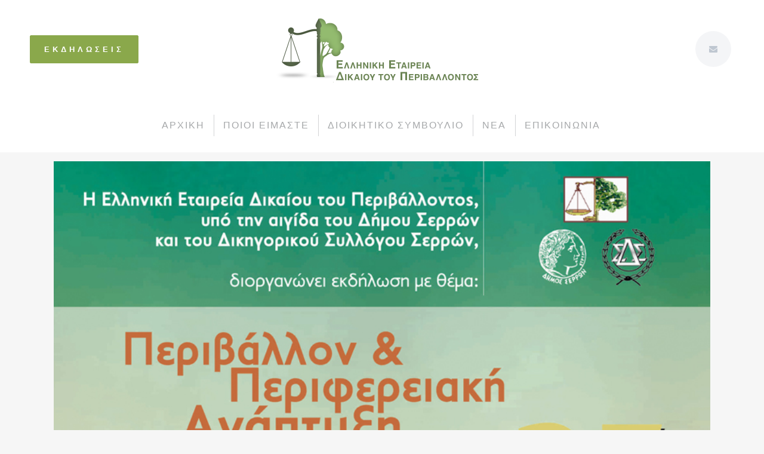

--- FILE ---
content_type: text/html; charset=utf-8
request_url: https://www.google.com/recaptcha/api2/anchor?ar=1&k=6LcXQsoaAAAAAMHUXLrXCVaVJdUdLjU-mpWbBW54&co=aHR0cHM6Ly9lbnZpcm9ubWVudGFsLWxhdy5ncjo0NDM.&hl=en&v=PoyoqOPhxBO7pBk68S4YbpHZ&size=invisible&anchor-ms=20000&execute-ms=30000&cb=7zo17smx0alr
body_size: 48912
content:
<!DOCTYPE HTML><html dir="ltr" lang="en"><head><meta http-equiv="Content-Type" content="text/html; charset=UTF-8">
<meta http-equiv="X-UA-Compatible" content="IE=edge">
<title>reCAPTCHA</title>
<style type="text/css">
/* cyrillic-ext */
@font-face {
  font-family: 'Roboto';
  font-style: normal;
  font-weight: 400;
  font-stretch: 100%;
  src: url(//fonts.gstatic.com/s/roboto/v48/KFO7CnqEu92Fr1ME7kSn66aGLdTylUAMa3GUBHMdazTgWw.woff2) format('woff2');
  unicode-range: U+0460-052F, U+1C80-1C8A, U+20B4, U+2DE0-2DFF, U+A640-A69F, U+FE2E-FE2F;
}
/* cyrillic */
@font-face {
  font-family: 'Roboto';
  font-style: normal;
  font-weight: 400;
  font-stretch: 100%;
  src: url(//fonts.gstatic.com/s/roboto/v48/KFO7CnqEu92Fr1ME7kSn66aGLdTylUAMa3iUBHMdazTgWw.woff2) format('woff2');
  unicode-range: U+0301, U+0400-045F, U+0490-0491, U+04B0-04B1, U+2116;
}
/* greek-ext */
@font-face {
  font-family: 'Roboto';
  font-style: normal;
  font-weight: 400;
  font-stretch: 100%;
  src: url(//fonts.gstatic.com/s/roboto/v48/KFO7CnqEu92Fr1ME7kSn66aGLdTylUAMa3CUBHMdazTgWw.woff2) format('woff2');
  unicode-range: U+1F00-1FFF;
}
/* greek */
@font-face {
  font-family: 'Roboto';
  font-style: normal;
  font-weight: 400;
  font-stretch: 100%;
  src: url(//fonts.gstatic.com/s/roboto/v48/KFO7CnqEu92Fr1ME7kSn66aGLdTylUAMa3-UBHMdazTgWw.woff2) format('woff2');
  unicode-range: U+0370-0377, U+037A-037F, U+0384-038A, U+038C, U+038E-03A1, U+03A3-03FF;
}
/* math */
@font-face {
  font-family: 'Roboto';
  font-style: normal;
  font-weight: 400;
  font-stretch: 100%;
  src: url(//fonts.gstatic.com/s/roboto/v48/KFO7CnqEu92Fr1ME7kSn66aGLdTylUAMawCUBHMdazTgWw.woff2) format('woff2');
  unicode-range: U+0302-0303, U+0305, U+0307-0308, U+0310, U+0312, U+0315, U+031A, U+0326-0327, U+032C, U+032F-0330, U+0332-0333, U+0338, U+033A, U+0346, U+034D, U+0391-03A1, U+03A3-03A9, U+03B1-03C9, U+03D1, U+03D5-03D6, U+03F0-03F1, U+03F4-03F5, U+2016-2017, U+2034-2038, U+203C, U+2040, U+2043, U+2047, U+2050, U+2057, U+205F, U+2070-2071, U+2074-208E, U+2090-209C, U+20D0-20DC, U+20E1, U+20E5-20EF, U+2100-2112, U+2114-2115, U+2117-2121, U+2123-214F, U+2190, U+2192, U+2194-21AE, U+21B0-21E5, U+21F1-21F2, U+21F4-2211, U+2213-2214, U+2216-22FF, U+2308-230B, U+2310, U+2319, U+231C-2321, U+2336-237A, U+237C, U+2395, U+239B-23B7, U+23D0, U+23DC-23E1, U+2474-2475, U+25AF, U+25B3, U+25B7, U+25BD, U+25C1, U+25CA, U+25CC, U+25FB, U+266D-266F, U+27C0-27FF, U+2900-2AFF, U+2B0E-2B11, U+2B30-2B4C, U+2BFE, U+3030, U+FF5B, U+FF5D, U+1D400-1D7FF, U+1EE00-1EEFF;
}
/* symbols */
@font-face {
  font-family: 'Roboto';
  font-style: normal;
  font-weight: 400;
  font-stretch: 100%;
  src: url(//fonts.gstatic.com/s/roboto/v48/KFO7CnqEu92Fr1ME7kSn66aGLdTylUAMaxKUBHMdazTgWw.woff2) format('woff2');
  unicode-range: U+0001-000C, U+000E-001F, U+007F-009F, U+20DD-20E0, U+20E2-20E4, U+2150-218F, U+2190, U+2192, U+2194-2199, U+21AF, U+21E6-21F0, U+21F3, U+2218-2219, U+2299, U+22C4-22C6, U+2300-243F, U+2440-244A, U+2460-24FF, U+25A0-27BF, U+2800-28FF, U+2921-2922, U+2981, U+29BF, U+29EB, U+2B00-2BFF, U+4DC0-4DFF, U+FFF9-FFFB, U+10140-1018E, U+10190-1019C, U+101A0, U+101D0-101FD, U+102E0-102FB, U+10E60-10E7E, U+1D2C0-1D2D3, U+1D2E0-1D37F, U+1F000-1F0FF, U+1F100-1F1AD, U+1F1E6-1F1FF, U+1F30D-1F30F, U+1F315, U+1F31C, U+1F31E, U+1F320-1F32C, U+1F336, U+1F378, U+1F37D, U+1F382, U+1F393-1F39F, U+1F3A7-1F3A8, U+1F3AC-1F3AF, U+1F3C2, U+1F3C4-1F3C6, U+1F3CA-1F3CE, U+1F3D4-1F3E0, U+1F3ED, U+1F3F1-1F3F3, U+1F3F5-1F3F7, U+1F408, U+1F415, U+1F41F, U+1F426, U+1F43F, U+1F441-1F442, U+1F444, U+1F446-1F449, U+1F44C-1F44E, U+1F453, U+1F46A, U+1F47D, U+1F4A3, U+1F4B0, U+1F4B3, U+1F4B9, U+1F4BB, U+1F4BF, U+1F4C8-1F4CB, U+1F4D6, U+1F4DA, U+1F4DF, U+1F4E3-1F4E6, U+1F4EA-1F4ED, U+1F4F7, U+1F4F9-1F4FB, U+1F4FD-1F4FE, U+1F503, U+1F507-1F50B, U+1F50D, U+1F512-1F513, U+1F53E-1F54A, U+1F54F-1F5FA, U+1F610, U+1F650-1F67F, U+1F687, U+1F68D, U+1F691, U+1F694, U+1F698, U+1F6AD, U+1F6B2, U+1F6B9-1F6BA, U+1F6BC, U+1F6C6-1F6CF, U+1F6D3-1F6D7, U+1F6E0-1F6EA, U+1F6F0-1F6F3, U+1F6F7-1F6FC, U+1F700-1F7FF, U+1F800-1F80B, U+1F810-1F847, U+1F850-1F859, U+1F860-1F887, U+1F890-1F8AD, U+1F8B0-1F8BB, U+1F8C0-1F8C1, U+1F900-1F90B, U+1F93B, U+1F946, U+1F984, U+1F996, U+1F9E9, U+1FA00-1FA6F, U+1FA70-1FA7C, U+1FA80-1FA89, U+1FA8F-1FAC6, U+1FACE-1FADC, U+1FADF-1FAE9, U+1FAF0-1FAF8, U+1FB00-1FBFF;
}
/* vietnamese */
@font-face {
  font-family: 'Roboto';
  font-style: normal;
  font-weight: 400;
  font-stretch: 100%;
  src: url(//fonts.gstatic.com/s/roboto/v48/KFO7CnqEu92Fr1ME7kSn66aGLdTylUAMa3OUBHMdazTgWw.woff2) format('woff2');
  unicode-range: U+0102-0103, U+0110-0111, U+0128-0129, U+0168-0169, U+01A0-01A1, U+01AF-01B0, U+0300-0301, U+0303-0304, U+0308-0309, U+0323, U+0329, U+1EA0-1EF9, U+20AB;
}
/* latin-ext */
@font-face {
  font-family: 'Roboto';
  font-style: normal;
  font-weight: 400;
  font-stretch: 100%;
  src: url(//fonts.gstatic.com/s/roboto/v48/KFO7CnqEu92Fr1ME7kSn66aGLdTylUAMa3KUBHMdazTgWw.woff2) format('woff2');
  unicode-range: U+0100-02BA, U+02BD-02C5, U+02C7-02CC, U+02CE-02D7, U+02DD-02FF, U+0304, U+0308, U+0329, U+1D00-1DBF, U+1E00-1E9F, U+1EF2-1EFF, U+2020, U+20A0-20AB, U+20AD-20C0, U+2113, U+2C60-2C7F, U+A720-A7FF;
}
/* latin */
@font-face {
  font-family: 'Roboto';
  font-style: normal;
  font-weight: 400;
  font-stretch: 100%;
  src: url(//fonts.gstatic.com/s/roboto/v48/KFO7CnqEu92Fr1ME7kSn66aGLdTylUAMa3yUBHMdazQ.woff2) format('woff2');
  unicode-range: U+0000-00FF, U+0131, U+0152-0153, U+02BB-02BC, U+02C6, U+02DA, U+02DC, U+0304, U+0308, U+0329, U+2000-206F, U+20AC, U+2122, U+2191, U+2193, U+2212, U+2215, U+FEFF, U+FFFD;
}
/* cyrillic-ext */
@font-face {
  font-family: 'Roboto';
  font-style: normal;
  font-weight: 500;
  font-stretch: 100%;
  src: url(//fonts.gstatic.com/s/roboto/v48/KFO7CnqEu92Fr1ME7kSn66aGLdTylUAMa3GUBHMdazTgWw.woff2) format('woff2');
  unicode-range: U+0460-052F, U+1C80-1C8A, U+20B4, U+2DE0-2DFF, U+A640-A69F, U+FE2E-FE2F;
}
/* cyrillic */
@font-face {
  font-family: 'Roboto';
  font-style: normal;
  font-weight: 500;
  font-stretch: 100%;
  src: url(//fonts.gstatic.com/s/roboto/v48/KFO7CnqEu92Fr1ME7kSn66aGLdTylUAMa3iUBHMdazTgWw.woff2) format('woff2');
  unicode-range: U+0301, U+0400-045F, U+0490-0491, U+04B0-04B1, U+2116;
}
/* greek-ext */
@font-face {
  font-family: 'Roboto';
  font-style: normal;
  font-weight: 500;
  font-stretch: 100%;
  src: url(//fonts.gstatic.com/s/roboto/v48/KFO7CnqEu92Fr1ME7kSn66aGLdTylUAMa3CUBHMdazTgWw.woff2) format('woff2');
  unicode-range: U+1F00-1FFF;
}
/* greek */
@font-face {
  font-family: 'Roboto';
  font-style: normal;
  font-weight: 500;
  font-stretch: 100%;
  src: url(//fonts.gstatic.com/s/roboto/v48/KFO7CnqEu92Fr1ME7kSn66aGLdTylUAMa3-UBHMdazTgWw.woff2) format('woff2');
  unicode-range: U+0370-0377, U+037A-037F, U+0384-038A, U+038C, U+038E-03A1, U+03A3-03FF;
}
/* math */
@font-face {
  font-family: 'Roboto';
  font-style: normal;
  font-weight: 500;
  font-stretch: 100%;
  src: url(//fonts.gstatic.com/s/roboto/v48/KFO7CnqEu92Fr1ME7kSn66aGLdTylUAMawCUBHMdazTgWw.woff2) format('woff2');
  unicode-range: U+0302-0303, U+0305, U+0307-0308, U+0310, U+0312, U+0315, U+031A, U+0326-0327, U+032C, U+032F-0330, U+0332-0333, U+0338, U+033A, U+0346, U+034D, U+0391-03A1, U+03A3-03A9, U+03B1-03C9, U+03D1, U+03D5-03D6, U+03F0-03F1, U+03F4-03F5, U+2016-2017, U+2034-2038, U+203C, U+2040, U+2043, U+2047, U+2050, U+2057, U+205F, U+2070-2071, U+2074-208E, U+2090-209C, U+20D0-20DC, U+20E1, U+20E5-20EF, U+2100-2112, U+2114-2115, U+2117-2121, U+2123-214F, U+2190, U+2192, U+2194-21AE, U+21B0-21E5, U+21F1-21F2, U+21F4-2211, U+2213-2214, U+2216-22FF, U+2308-230B, U+2310, U+2319, U+231C-2321, U+2336-237A, U+237C, U+2395, U+239B-23B7, U+23D0, U+23DC-23E1, U+2474-2475, U+25AF, U+25B3, U+25B7, U+25BD, U+25C1, U+25CA, U+25CC, U+25FB, U+266D-266F, U+27C0-27FF, U+2900-2AFF, U+2B0E-2B11, U+2B30-2B4C, U+2BFE, U+3030, U+FF5B, U+FF5D, U+1D400-1D7FF, U+1EE00-1EEFF;
}
/* symbols */
@font-face {
  font-family: 'Roboto';
  font-style: normal;
  font-weight: 500;
  font-stretch: 100%;
  src: url(//fonts.gstatic.com/s/roboto/v48/KFO7CnqEu92Fr1ME7kSn66aGLdTylUAMaxKUBHMdazTgWw.woff2) format('woff2');
  unicode-range: U+0001-000C, U+000E-001F, U+007F-009F, U+20DD-20E0, U+20E2-20E4, U+2150-218F, U+2190, U+2192, U+2194-2199, U+21AF, U+21E6-21F0, U+21F3, U+2218-2219, U+2299, U+22C4-22C6, U+2300-243F, U+2440-244A, U+2460-24FF, U+25A0-27BF, U+2800-28FF, U+2921-2922, U+2981, U+29BF, U+29EB, U+2B00-2BFF, U+4DC0-4DFF, U+FFF9-FFFB, U+10140-1018E, U+10190-1019C, U+101A0, U+101D0-101FD, U+102E0-102FB, U+10E60-10E7E, U+1D2C0-1D2D3, U+1D2E0-1D37F, U+1F000-1F0FF, U+1F100-1F1AD, U+1F1E6-1F1FF, U+1F30D-1F30F, U+1F315, U+1F31C, U+1F31E, U+1F320-1F32C, U+1F336, U+1F378, U+1F37D, U+1F382, U+1F393-1F39F, U+1F3A7-1F3A8, U+1F3AC-1F3AF, U+1F3C2, U+1F3C4-1F3C6, U+1F3CA-1F3CE, U+1F3D4-1F3E0, U+1F3ED, U+1F3F1-1F3F3, U+1F3F5-1F3F7, U+1F408, U+1F415, U+1F41F, U+1F426, U+1F43F, U+1F441-1F442, U+1F444, U+1F446-1F449, U+1F44C-1F44E, U+1F453, U+1F46A, U+1F47D, U+1F4A3, U+1F4B0, U+1F4B3, U+1F4B9, U+1F4BB, U+1F4BF, U+1F4C8-1F4CB, U+1F4D6, U+1F4DA, U+1F4DF, U+1F4E3-1F4E6, U+1F4EA-1F4ED, U+1F4F7, U+1F4F9-1F4FB, U+1F4FD-1F4FE, U+1F503, U+1F507-1F50B, U+1F50D, U+1F512-1F513, U+1F53E-1F54A, U+1F54F-1F5FA, U+1F610, U+1F650-1F67F, U+1F687, U+1F68D, U+1F691, U+1F694, U+1F698, U+1F6AD, U+1F6B2, U+1F6B9-1F6BA, U+1F6BC, U+1F6C6-1F6CF, U+1F6D3-1F6D7, U+1F6E0-1F6EA, U+1F6F0-1F6F3, U+1F6F7-1F6FC, U+1F700-1F7FF, U+1F800-1F80B, U+1F810-1F847, U+1F850-1F859, U+1F860-1F887, U+1F890-1F8AD, U+1F8B0-1F8BB, U+1F8C0-1F8C1, U+1F900-1F90B, U+1F93B, U+1F946, U+1F984, U+1F996, U+1F9E9, U+1FA00-1FA6F, U+1FA70-1FA7C, U+1FA80-1FA89, U+1FA8F-1FAC6, U+1FACE-1FADC, U+1FADF-1FAE9, U+1FAF0-1FAF8, U+1FB00-1FBFF;
}
/* vietnamese */
@font-face {
  font-family: 'Roboto';
  font-style: normal;
  font-weight: 500;
  font-stretch: 100%;
  src: url(//fonts.gstatic.com/s/roboto/v48/KFO7CnqEu92Fr1ME7kSn66aGLdTylUAMa3OUBHMdazTgWw.woff2) format('woff2');
  unicode-range: U+0102-0103, U+0110-0111, U+0128-0129, U+0168-0169, U+01A0-01A1, U+01AF-01B0, U+0300-0301, U+0303-0304, U+0308-0309, U+0323, U+0329, U+1EA0-1EF9, U+20AB;
}
/* latin-ext */
@font-face {
  font-family: 'Roboto';
  font-style: normal;
  font-weight: 500;
  font-stretch: 100%;
  src: url(//fonts.gstatic.com/s/roboto/v48/KFO7CnqEu92Fr1ME7kSn66aGLdTylUAMa3KUBHMdazTgWw.woff2) format('woff2');
  unicode-range: U+0100-02BA, U+02BD-02C5, U+02C7-02CC, U+02CE-02D7, U+02DD-02FF, U+0304, U+0308, U+0329, U+1D00-1DBF, U+1E00-1E9F, U+1EF2-1EFF, U+2020, U+20A0-20AB, U+20AD-20C0, U+2113, U+2C60-2C7F, U+A720-A7FF;
}
/* latin */
@font-face {
  font-family: 'Roboto';
  font-style: normal;
  font-weight: 500;
  font-stretch: 100%;
  src: url(//fonts.gstatic.com/s/roboto/v48/KFO7CnqEu92Fr1ME7kSn66aGLdTylUAMa3yUBHMdazQ.woff2) format('woff2');
  unicode-range: U+0000-00FF, U+0131, U+0152-0153, U+02BB-02BC, U+02C6, U+02DA, U+02DC, U+0304, U+0308, U+0329, U+2000-206F, U+20AC, U+2122, U+2191, U+2193, U+2212, U+2215, U+FEFF, U+FFFD;
}
/* cyrillic-ext */
@font-face {
  font-family: 'Roboto';
  font-style: normal;
  font-weight: 900;
  font-stretch: 100%;
  src: url(//fonts.gstatic.com/s/roboto/v48/KFO7CnqEu92Fr1ME7kSn66aGLdTylUAMa3GUBHMdazTgWw.woff2) format('woff2');
  unicode-range: U+0460-052F, U+1C80-1C8A, U+20B4, U+2DE0-2DFF, U+A640-A69F, U+FE2E-FE2F;
}
/* cyrillic */
@font-face {
  font-family: 'Roboto';
  font-style: normal;
  font-weight: 900;
  font-stretch: 100%;
  src: url(//fonts.gstatic.com/s/roboto/v48/KFO7CnqEu92Fr1ME7kSn66aGLdTylUAMa3iUBHMdazTgWw.woff2) format('woff2');
  unicode-range: U+0301, U+0400-045F, U+0490-0491, U+04B0-04B1, U+2116;
}
/* greek-ext */
@font-face {
  font-family: 'Roboto';
  font-style: normal;
  font-weight: 900;
  font-stretch: 100%;
  src: url(//fonts.gstatic.com/s/roboto/v48/KFO7CnqEu92Fr1ME7kSn66aGLdTylUAMa3CUBHMdazTgWw.woff2) format('woff2');
  unicode-range: U+1F00-1FFF;
}
/* greek */
@font-face {
  font-family: 'Roboto';
  font-style: normal;
  font-weight: 900;
  font-stretch: 100%;
  src: url(//fonts.gstatic.com/s/roboto/v48/KFO7CnqEu92Fr1ME7kSn66aGLdTylUAMa3-UBHMdazTgWw.woff2) format('woff2');
  unicode-range: U+0370-0377, U+037A-037F, U+0384-038A, U+038C, U+038E-03A1, U+03A3-03FF;
}
/* math */
@font-face {
  font-family: 'Roboto';
  font-style: normal;
  font-weight: 900;
  font-stretch: 100%;
  src: url(//fonts.gstatic.com/s/roboto/v48/KFO7CnqEu92Fr1ME7kSn66aGLdTylUAMawCUBHMdazTgWw.woff2) format('woff2');
  unicode-range: U+0302-0303, U+0305, U+0307-0308, U+0310, U+0312, U+0315, U+031A, U+0326-0327, U+032C, U+032F-0330, U+0332-0333, U+0338, U+033A, U+0346, U+034D, U+0391-03A1, U+03A3-03A9, U+03B1-03C9, U+03D1, U+03D5-03D6, U+03F0-03F1, U+03F4-03F5, U+2016-2017, U+2034-2038, U+203C, U+2040, U+2043, U+2047, U+2050, U+2057, U+205F, U+2070-2071, U+2074-208E, U+2090-209C, U+20D0-20DC, U+20E1, U+20E5-20EF, U+2100-2112, U+2114-2115, U+2117-2121, U+2123-214F, U+2190, U+2192, U+2194-21AE, U+21B0-21E5, U+21F1-21F2, U+21F4-2211, U+2213-2214, U+2216-22FF, U+2308-230B, U+2310, U+2319, U+231C-2321, U+2336-237A, U+237C, U+2395, U+239B-23B7, U+23D0, U+23DC-23E1, U+2474-2475, U+25AF, U+25B3, U+25B7, U+25BD, U+25C1, U+25CA, U+25CC, U+25FB, U+266D-266F, U+27C0-27FF, U+2900-2AFF, U+2B0E-2B11, U+2B30-2B4C, U+2BFE, U+3030, U+FF5B, U+FF5D, U+1D400-1D7FF, U+1EE00-1EEFF;
}
/* symbols */
@font-face {
  font-family: 'Roboto';
  font-style: normal;
  font-weight: 900;
  font-stretch: 100%;
  src: url(//fonts.gstatic.com/s/roboto/v48/KFO7CnqEu92Fr1ME7kSn66aGLdTylUAMaxKUBHMdazTgWw.woff2) format('woff2');
  unicode-range: U+0001-000C, U+000E-001F, U+007F-009F, U+20DD-20E0, U+20E2-20E4, U+2150-218F, U+2190, U+2192, U+2194-2199, U+21AF, U+21E6-21F0, U+21F3, U+2218-2219, U+2299, U+22C4-22C6, U+2300-243F, U+2440-244A, U+2460-24FF, U+25A0-27BF, U+2800-28FF, U+2921-2922, U+2981, U+29BF, U+29EB, U+2B00-2BFF, U+4DC0-4DFF, U+FFF9-FFFB, U+10140-1018E, U+10190-1019C, U+101A0, U+101D0-101FD, U+102E0-102FB, U+10E60-10E7E, U+1D2C0-1D2D3, U+1D2E0-1D37F, U+1F000-1F0FF, U+1F100-1F1AD, U+1F1E6-1F1FF, U+1F30D-1F30F, U+1F315, U+1F31C, U+1F31E, U+1F320-1F32C, U+1F336, U+1F378, U+1F37D, U+1F382, U+1F393-1F39F, U+1F3A7-1F3A8, U+1F3AC-1F3AF, U+1F3C2, U+1F3C4-1F3C6, U+1F3CA-1F3CE, U+1F3D4-1F3E0, U+1F3ED, U+1F3F1-1F3F3, U+1F3F5-1F3F7, U+1F408, U+1F415, U+1F41F, U+1F426, U+1F43F, U+1F441-1F442, U+1F444, U+1F446-1F449, U+1F44C-1F44E, U+1F453, U+1F46A, U+1F47D, U+1F4A3, U+1F4B0, U+1F4B3, U+1F4B9, U+1F4BB, U+1F4BF, U+1F4C8-1F4CB, U+1F4D6, U+1F4DA, U+1F4DF, U+1F4E3-1F4E6, U+1F4EA-1F4ED, U+1F4F7, U+1F4F9-1F4FB, U+1F4FD-1F4FE, U+1F503, U+1F507-1F50B, U+1F50D, U+1F512-1F513, U+1F53E-1F54A, U+1F54F-1F5FA, U+1F610, U+1F650-1F67F, U+1F687, U+1F68D, U+1F691, U+1F694, U+1F698, U+1F6AD, U+1F6B2, U+1F6B9-1F6BA, U+1F6BC, U+1F6C6-1F6CF, U+1F6D3-1F6D7, U+1F6E0-1F6EA, U+1F6F0-1F6F3, U+1F6F7-1F6FC, U+1F700-1F7FF, U+1F800-1F80B, U+1F810-1F847, U+1F850-1F859, U+1F860-1F887, U+1F890-1F8AD, U+1F8B0-1F8BB, U+1F8C0-1F8C1, U+1F900-1F90B, U+1F93B, U+1F946, U+1F984, U+1F996, U+1F9E9, U+1FA00-1FA6F, U+1FA70-1FA7C, U+1FA80-1FA89, U+1FA8F-1FAC6, U+1FACE-1FADC, U+1FADF-1FAE9, U+1FAF0-1FAF8, U+1FB00-1FBFF;
}
/* vietnamese */
@font-face {
  font-family: 'Roboto';
  font-style: normal;
  font-weight: 900;
  font-stretch: 100%;
  src: url(//fonts.gstatic.com/s/roboto/v48/KFO7CnqEu92Fr1ME7kSn66aGLdTylUAMa3OUBHMdazTgWw.woff2) format('woff2');
  unicode-range: U+0102-0103, U+0110-0111, U+0128-0129, U+0168-0169, U+01A0-01A1, U+01AF-01B0, U+0300-0301, U+0303-0304, U+0308-0309, U+0323, U+0329, U+1EA0-1EF9, U+20AB;
}
/* latin-ext */
@font-face {
  font-family: 'Roboto';
  font-style: normal;
  font-weight: 900;
  font-stretch: 100%;
  src: url(//fonts.gstatic.com/s/roboto/v48/KFO7CnqEu92Fr1ME7kSn66aGLdTylUAMa3KUBHMdazTgWw.woff2) format('woff2');
  unicode-range: U+0100-02BA, U+02BD-02C5, U+02C7-02CC, U+02CE-02D7, U+02DD-02FF, U+0304, U+0308, U+0329, U+1D00-1DBF, U+1E00-1E9F, U+1EF2-1EFF, U+2020, U+20A0-20AB, U+20AD-20C0, U+2113, U+2C60-2C7F, U+A720-A7FF;
}
/* latin */
@font-face {
  font-family: 'Roboto';
  font-style: normal;
  font-weight: 900;
  font-stretch: 100%;
  src: url(//fonts.gstatic.com/s/roboto/v48/KFO7CnqEu92Fr1ME7kSn66aGLdTylUAMa3yUBHMdazQ.woff2) format('woff2');
  unicode-range: U+0000-00FF, U+0131, U+0152-0153, U+02BB-02BC, U+02C6, U+02DA, U+02DC, U+0304, U+0308, U+0329, U+2000-206F, U+20AC, U+2122, U+2191, U+2193, U+2212, U+2215, U+FEFF, U+FFFD;
}

</style>
<link rel="stylesheet" type="text/css" href="https://www.gstatic.com/recaptcha/releases/PoyoqOPhxBO7pBk68S4YbpHZ/styles__ltr.css">
<script nonce="sTQqm5ny8oHC2CMKqqPbqw" type="text/javascript">window['__recaptcha_api'] = 'https://www.google.com/recaptcha/api2/';</script>
<script type="text/javascript" src="https://www.gstatic.com/recaptcha/releases/PoyoqOPhxBO7pBk68S4YbpHZ/recaptcha__en.js" nonce="sTQqm5ny8oHC2CMKqqPbqw">
      
    </script></head>
<body><div id="rc-anchor-alert" class="rc-anchor-alert"></div>
<input type="hidden" id="recaptcha-token" value="[base64]">
<script type="text/javascript" nonce="sTQqm5ny8oHC2CMKqqPbqw">
      recaptcha.anchor.Main.init("[\x22ainput\x22,[\x22bgdata\x22,\x22\x22,\[base64]/[base64]/[base64]/[base64]/[base64]/UltsKytdPUU6KEU8MjA0OD9SW2wrK109RT4+NnwxOTI6KChFJjY0NTEyKT09NTUyOTYmJk0rMTxjLmxlbmd0aCYmKGMuY2hhckNvZGVBdChNKzEpJjY0NTEyKT09NTYzMjA/[base64]/[base64]/[base64]/[base64]/[base64]/[base64]/[base64]\x22,\[base64]\\u003d\\u003d\x22,\[base64]/woXDt8ODcBRZwoLCpnMFVMO9ISlEw49XwqHCj07CgXjDsUzChcOdwosEw4RBwqHCgMOCfcOIdAfCl8K4wqYMw7hWw7dfw7VRw4QKwo5aw5QYL0JXw6wMG2UYdy/[base64]/aBPCqsKfw6s6woTCj8KOwowXwqtjw4p5DMKvw4M2S8Kjw4AzLXHDvSdkMDjCllvCkAoZw4vCiR7Du8K+w4rCkjE6U8KkXkcJfsOHW8O6wofDqsO3w5Igw6zCjsO1WG/DplNLwrnDmW53Q8K4woNWwpjCpz/[base64]/DhMOMKStDw7bCgm9Swr4GVsK2C8O+Whh2wqtdcsK/HHQTwpU0wp3DjcKTIMO4cyLChRTCmWrDh3TDkcOow7vDv8OVwptIB8OXEBJDaG8JAgnCoUHCmSHCpHLDi3AiOsKmEMKkwqrCmxPDq2zDl8KTZg7DlsKlBMO/[base64]/DkcO6DycsIMOwcm8ywqVFw6xbB8Omw6PCmDcFwqgWcEHDtgTCjcOrw6I9D8O3V8OvwqYzXSTDoMKkwpDDk8K0w47Cn8KyYWLCucKOLcKdw78sTm9dCyHCpMKsw4fDi8KowrfDiRtfJFNyVgLCscK7Y8OQeMKewq/Di8OSwqNlZ8OcW8KDwpvDiMOpwrjCphIlCcK+RT4yBsKdw40Ea8OAXsKrw47CsMKeFhtdDl7DmcOZTcKuIBgYfUDDtsOIHFpRG0s2wqU1w5QMGsKUwrJww5PDmRF4RknCnMKew7YMwpE/Iiw0w6zDp8OKCMOtdWfCjsOtw6DCscKaw7vDqsKZwo/[base64]/w5jDlsOPw6clLAvCpBtMwocCYMOewqfDpC1lCUDDmsKjF8OuOzkOw4HCsEnCuEhZw7xZw7/CnMOBRjd2BWlSbcO7aMKCdMK5w6HCoMOCwog1wpYEX2jCmMOHdTQiw6HDscKQR3cJZ8KCU2nCu0hVw6gAC8KCw60dwoA0M1hwUEQww4oZJcKYw7fDswEafTbCrcKZT13DpMK0w5ZRZjlvA3XDoG/Cr8KRw7LDicKOLsOyw4EPw5XCsMKULcOVY8OtHEVYw7RMH8O6wrBqw53DklTCtMKDKsKVwr/CvXnDu3nCkMKKbGJ7wp07dgzCmHvDtTjCj8KcICRJwp3DinDCn8Oyw5HDoMK9LA0ec8OqwrTCjw7DvsKjF0tgw7g6wrvDk3XDoCZKLsOfw4vCg8ONHGnDvcKyTBPDq8OlcArCjcOvfHrCs08fNMKeZMOLwrPCncKqwqLCmG/DgMK/[base64]/CvShMwqMHERfCjMOjeMOKK8KuQsKjw5LCh3F5w4/CisKUw6lhwqLCqXvDqMKaKsOawrdswo7CuQHCt2QIYz7CnMKlw5hvCmPCoWDCj8KNIkXDqQIxYmzDrDjDi8Ovw5M4TGwbDsOxw6fCtmxZw7HClcO9w6kCwq56w5Iowps/MMOYwrPCv8Oxw5YBKSRsAMKSV2zCs8KyUcKAw6EJwpNRw7sLGlx7wqfDssKXw53Dqgk1w4Ygw4Rew69zw47CuhvCnlfDtcKYRlbCm8KVVlvCi8KECW7DgcOCZlNOW0s5wpPDnUNBwoENw4E1w71cw4EXdyHCrTk6G8OBw4/ClsOjWMKyeg7DtHkZw5l7w4nCiMOyTBhFw4rDk8OvJ0bDscOUw4rCknDClsKuwqFXasKPw7VGIADDrMKaw4TCiC/[base64]/[base64]/[base64]/[base64]/[base64]/DhsKBYsKEw7rCl8Ozw69iRETClxnCjcO1w7zDmRccTDtkwqdIIsKrw4BcVMO9wodKwp9bV8KZHwRHwpnDksKhLcOhw4xGYVjCpzrCjRTDpypeQ1XCiS3DocOOfgU1w59jwoXCjnhySWZfRsKbLTnCtcOQWMOrwq1HRsOUw5QBw77DuMOFw6QPw7wUw4sVWcK5w68UCn/DjgV6wqg9wrXCosOmPgsZecOnNXzDq1zCnQFkIRM7wp9kwpjCogbDuTPDqV5bwrHCmlvDoG1Gwq0rwpPDiifDjcKKw6U3FUAUCMKZw43ChsKQw67DhMO2wrPCvVkJX8OIw4Ajw6HDgcKoIWBcwr/DtWV+R8Oyw5nDpMOdOMOOw7MDM8OJUcO1QEQAw4EkJMKvw7/DsVLDucOFXn5QZjBKwqzDgBR9w7HDt0FgAMK8wq19FcODw4TCmArCiMO1woTCqXdBJXXDjMKsPQLDk2wIehzDqMO1w5DDmMOjwrTDuzjCvsKCdULCvMKCw4kcw6PDqT1aw5kxQsO4fsKcw6/[base64]/ChcKwOy5xQELCv8Klwq3DjsK6EsKUEcOswrfDtF7DnsKHX1PDucKBWMOWwpXDn8ORRDPClDHDpiPDmsObd8OYQ8O9dMOCwoEJL8OJwqbDnsOTSwjCjHIYwqjCiXMqwqJFw4/DjcK2w6s3DcOuwpnCi3LDvT3DksKcIhhNccOwwoHDvcK2DDYUwpPCrMOOwp0iGsKjw6HDoQ0Pw5DDlQccwo/[base64]/Dg8KcZTjCsDDCrsKcVcOYw5bDlgcbwo/DnMO1w7XCgMOrwqTCunFgOcOAEwt+wq/CuMOkwr7DvcODw5nDvcONwrN1w6F/SsK2w4rCrR0KBWEmw5BhR8KZwoXCv8K4w4lxwqHCn8KKaMKKwqbCh8OGVFrDnMObwpYkw51rw4NSXS0mwoM1YGokO8OibTfDkQd8H1MVw4/DksOAasOtf8OXw75Yw5Nnw6nCscK5wrPCrMKtNg3DtEzCrQFUdTjCosO6wqkbEDRIw73Ci0BVwovCgsOyHsOQwpRIwoZ6wpkNw4gTwrTCgVDCnkDCkgnDvBXDrAwzZcKeOsKnLxjDpWfDuFs6H8KXw7bDgcKow78GSsOCKcOBw7/CmMKMLw/DnsKYwr0pwrF9w5vClMOJVkzClcKMDcOpw4DCvMKqwqIswpImBifDuMK5fkrCpC3CtQwbQ1s2X8Ovw7DCpmFzKlnDj8K8DsOYFMOLCTQaTlwVLDnCj0zDo8K2w5fCn8K/wpZ6w5DDghvCvBnCkh7CssO8w5jCk8O8wpoRwpcieChSb2RSw5vDiVnDpi/CjnvCk8KNPX18d3xSwqgJwoZ/VMK+w7h/RXrCj8KPw5bCrMKSX8OIaMKcw5/CsMK0woTDvTrCksOfw7LDtcKxBEg8wrvCgMOIworDkQRnw73DncK0w5LCpD0Vw682esKyFRLCscKkw5MEZ8OnL3rDnn8+Dl1tIsKow7paMyHDokTCswZmGWlEWGnDjsOUw57Doi3CkAJxNy9aw78SPHluwqXCo8KPwrZkw4t/w7DDnMKDwqs7wppGwqHDlTbChT/CnMKlwrLDpDjDjmvDncOfw4MMwoBFwrpSNsOVwojDvS4TBcKJw60dI8OxGsK2M8KJSydJHcKRVsOrZ1sFYldBw5Nzwp/DjXIaNsO7WFsZwp8tIB7Ch0TDm8OSw7l2wqbCqcKvwoXDnW/DpUc9wpMqZcOTw6Jkw5HDocOsFcKmw5DCuzckw7ATNcKPwrINZX9Nw6vDpcKYJ8Omw5sYYyXCosOlLMKXwofCv8O5w5t0CMOUwoPCn8O/V8O+TyrDnMOdwpHDuATDqxzCnsKawoPCgcKuasOawo/DmsOian/Dq1fDnTPCmsO/[base64]/T13CpAHDnMKPwrMjwpvChsOIZMOSw5Iyw7LDmlrDjV/CkCltcn9lAMO2GmJmwrLColxuEcOvw6xyShzDsn4Tw60Tw7JJECTDsRwjw5/Dj8K6wqF3FcOTw6wLbh3DvipCfVVSwr/DscKdSmERw53DtsKpw4fCusOYCsKVw4nDtMOmw7J/w6TCvMOKw6cnw53ChcOjw4fCgwcDw7bDrzXDlMKrb17ClgXCmBrChhVWVcOpHVPDrTJhw505w5l8w5bDmEZJw58CwpHDmsOQw7RjwqjCtsK8PiQtF8OzL8KYAMKswqLDglLDvTfDgiobwqvDsUfCh3M7dMKnw4bDucKdw5jCkcOyw5XCi8KfN8KxwrfDhQ/CsRrDjMKLacKTF8OTPRJawqXDgnXDjsKJJcOdMMOCJHAJH8OyfsOUI1fDtgpGYsOow7XDqMO0wqXCuG8iw6sqw6gCw6tdwr7Cg2LDkCwqw5rDhQTCmMONXAgHw71Rw7ZFwqknNcKVwploMcK0wrPCgMKBVsKCTzUZw4TCosKHBQxwX3nCmMK1wo/[base64]/[base64]/[base64]/w7/CvcKrR8K2w5DDo8O3wqtQRg9HGMO1Z8KDwrlZe8ODZcOJVcOuwovDswHCni3DqcOPwr/DnMKiw7ojX8O1wonCjGQBAi7CpCYhwqYswoogwoDCsVHCv8OAw67Dv1NewqvCpsOqA3/ClcOKw5l/wrTCrRVxw5txwpoGw7Vow7PDscOFScKswowawoF/NcKcBsOCdCvDmnDDnMOKL8KtNMKTw4xKwqh/SMOHwr14w4lLw4oOX8KHw5vCm8KhaVULwqIjwpzDhsKDJcKKw7fDicKuwoJFwqPDgcOiw6LDt8OQGSsCwo1fw4ECGj54w75OAsOoJcOzwqhXwrtnwrHCm8Kgwq8sKsK/wqPCnsKfJkjDncKxSAliw7VtA0fCvMOeC8O5wqzDmcKDw4LCuXsNw4nChsO7wqAew6jCuAvCisOFwpDCiMK8wpQTFxXCtGhuVsOrRMKWWMK0OcKwbsOSw5xcLA3DpMKKXMOYWCFtFcKBw4Yaw63CvcKowpUVw7/DiMOPw7nDvnZ0ahhEVTNWGiPDmsOXw7rCoMOydypVMgLCpsK0D0Zww7p8amNAw7oJdRNSLcKLw4/CkBU/[base64]/w7o5w4nDrcK+w53DsB9rwpR5MsKPw6I+B8KtwqXDu8KzZ8K/[base64]/CoCxZDFzClcOLLcOmw4BkwrJBZcOLwqbCs8KaUQ3Cqwsiw6zDrhHDuwYlwrp0wqXCnncwficVw5/Dn2BAwpzDnMO6w60Pwr85w43Ck8KqMyU+CyrDtHlSHMO7esOyS3bDi8OgXnZ1w5PDuMOzw7nCm2XDvcKpU3gwwqpIwrvCiBrDq8K4w7/CisKhwrTDjsOxwrMoScOJBXRLwoEddlBzw5Ucwp7Dt8ObwqlLIsKzVsOzA8KaNWvDklbDjTsBw4rCusOHfAsydn/Dnw4cKkbDlMKoTHPDvA3DgG/[base64]/Dj3cLaMKeWAbCtWJMTcK6NMO+BMK7wqXDpMOACVA7wrnClsOgw7peAlVfAV/CmxJPw4bCrsK5R0TCtHNhPTTDtw/DhsKLIF8+M3vCjx0ow7MYwqXCn8OOwozCvVDDp8KFEsObw6fCjRYPw6zCrG7Dr2BlcGnDjlVnwpcZNsOPw48Ww45ywoorw7cow5BvTcO+w4QZwo7DmjQGEjTCu8OcXcOkDcOAw5YHF8OeTQrCnXAYwrnDjTXDnmBNwp8/[base64]/DnDXDkFPDkXzDrTXDlsOow7ZRwrgHwqPCr8K8w43Dmlxfw4wYIsKWwoHDqMKswq/[base64]/Dkw3CkkXDj8KuYsKxw4xzcBIgwrg+dV0lSMOWSEMHw4/DjgxPw6peE8KJKA4wJMOlw4DDocOlwrrDu8OKRsO2wpI7ZMKfw7fDksO2wpLDlWEySjnDg0QiwobCgGDDrDt3wpgyNsOEwrHDiMOzw7/Ci8OWV0rDjjkfw7vDsMOiCcOSw7Qdw4fDvEPDjRHDpl3ClXofU8Oca1/[base64]/[base64]/Xgx2w5pKSxcRHWXDuMOKJmHCpXDChU/DlcO4Bk7Cq8KNPizCki/CgnxrH8OOwqjCkGnDl14ZMQTDrSPDm8OfwrklKkgSSsOlQ8KUwpHClMOiCyvCmTHDt8OsbsOewrLClsK7fWzDm1DDnRo2woDCicOxXsOWXTpqV3zCp8OwHMO7dsKfFUnDssKRLMOoGDrCqC/CtMOpHsKhwrkrwrzCmcOVwrvDrDNJYnvDqDAHwo7Ct8KiM8OkwqHDhS3ClsKPwpzDtsKhH2TCgcKWIkElw5w7AmDCk8OUw6LDt8O/NEFjw4B7w5fDjXN7w68WVGvCpSNXw4HDtXfDvgzDrsOsbh/[base64]/DscOBAMKcHSV1S1fDuMO1cD4GCMKyw71tB8O6w5nDv0wXS8O1EcO/w7DDuDLDgsOVwolnA8KawoPCpFNSw5XChsOVwoowJwdRc8KaWRXCjXIDwqglw6LCgnDChA3DjsKNw6c2woPDk0TCiMKdw5/CuzzDq8Kpd8O4w6FXQFbCt8KMEA44wqY6w5TDhsK1wrzDs8OmbcOhwq9Pe2HCmcOuDcO5esOkKMKowqrClQ7Dl8Kow7XCoQpBGE9Zw6ZeTCHCtMKHNyd1N3dpw7p5w4/[base64]/[base64]/DmMKUXEnCqXPDvRvClcKEwr3DtQM3UMOMbMOSKsKzwrV5wqrCrSvDpcOmw7UkJMKhecKjSMKTRsK0wr5dw7sqwrh1UcK/wqjDi8KcwotPwqTDocOgw7xfwpVBwoAmw4/DtUJIw5sXw7/Dr8KRwqjCuTDCsRjCqyXDtSTDn8O8wqzDrcKSwrxgIHAfBkBMZmjCiSjCp8Oyw4vDn8KdQ8Kxw50xKx/[base64]/[base64]/Do8OPJENJQWpVHkBtZXDDqUUpJMOmeMOMwo/DssKcXD5sYcOtARERUcKXw4PDgnZSwpN5fhrCoGd8a3PDq8O3w4bDvsKPRw/Culh3ETvCjl7Dr8KeMn3CpVEHwo7DmMK8w4/[base64]/w4ZdwrLDhU90wq09wqo9EGrDiBxVO1lOw7jDp8ObGMKHNlHDksO/wph6woDDuMOmK8Ojwphgw78bE2wUwpR/[base64]/[base64]/DiwldNMKqFcK0f8OFE8O9w6PDgWkOwpzCi3kjwqEew7EIw7XCh8K8wpjDp3rCqW7DssOiagHDggnDg8OVC0Jpw6Z/w5zDuMKNw6lZB2fCtsOHGBNEN0MbDcOhwrtwwoZUNRZww6pawp3CjMO4w4bCjMOywqx/L8Knw49fw6PDhMOaw6N3ZcKlRWjDsMOpwpBJBsK0w4bCp8OYXcK3w6F8w7Z8w7pFwprDhsKdw4IGw4jChlnDnEg5w4jDiVvCqzg5TWTClibDjsOYw7DCi27CnMKBw6TCiXzDgMOFVcOCwozCksOAQDVxwozCvMOhRkHDjl9Ww7PCvSoHwrIlB1zDmDt6w50+Fz/DujvDukfCsURxHnwPBMOFw5ZZAMKyEzfDhMOqwqrDrcKxbsONf8KvwpXDqAjDoMKbQUQAw6PDsRvCnMK7F8OTBsOmw67Dr8KhP8OKw7zCucOvbcKUw7/Cj8K0w5fCpMOLBnEDw4TCnlnDsMK+wpMHcMKswpELTsOgPcKAGALDsMK3O8OTccO1wrJOQ8KRwp/ChWp8w44hDSsMO8O+Sz7Cn1wMEcOcQsO6w4vDrCrCnmDDtGkGw4bCqUpvwqzCvAUpIV3DmcKNw4V7wpFDARXCt2p/w4jCuFI/NkLChMOkw5rDuWx/RcKgwoMAw5XCsMKzwrTDkMORFMKpwr47BMO6XMKHcsOjDHgswrXCm8KGGMKHVSFYJMO2EhfDs8OBw5x8UynDnQrCoRDCpMK8w4/[base64]/WDYQwpXDuScjbEYZdkYPVhPDqRxVw5Epw60ZLsKfw7RHc8OaWsKVwop4wowQfgp9w6HDs0hTw7NcK8O4w7Eiwq3DnFbCmhMKZMOsw41VwrdPXsKywqrDlS7DvRXDrsKOw7/Dn1NjZhZowofDp0Q1w5jCuTXClU7CmGsGwrpCWcKGw54twrcEw7ICMMKMw6HCv8K0w6xuV3DDnMOdBwssG8KJdcK/NwzDsMOWdMKWTDEsecK2YjnDg8OAw6fCgMOYMHHDvMONw6DDpsKpCxczwpTCj2vDhDFsw4EKW8KhwqoZw6AqWMONw5bCqBjCs1k7wpvCvMOWFArDpcKyw40iOcO0AzXClxHDoMOQw6HChQXDm8OIThLDhjnDhzF/c8KPwr86w60jwq4QwoV8wrAdY2c2JV1XV8KFw6PDksK1J1XCuFDCssOCw4Z8wpPCosKBDhXCnVBfIMOHDsOgKAbDtQIHLsOtaD7CqE/[base64]/w6HCkcKww5/DoXLDt1bDksOow6TCmRXCiEDDs8O3wp5hw7s6wp1EV04LwrjCg8Oqw5gowr/[base64]/CqMOnLcK5esKgw5trZHoJwpROw57CqGkUw7vDlcOlIsO5JcKoCsOaclLCoTdnY0zCv8Ksw6w7QcO5w4TDuMOiMmPCnHvDrMO6L8KLwrYnwqfCvcOlwrHDlsK1e8O/w7fDokpGasKMwprCv8O7b0rDrGt6G8OcCDFyw6jDpMKTeETDpSk+UcOnw75AQE4wfArDq8Onw7Z5RcK+NH3CtH3Do8Kbw6QewpUywrbCvGfDlUhqwpzCrMKjw7kUSMKje8OTMxDCucKVY1w3wrloLAxjYU7CncOlwrQnallREMK2wpvDlFDDkMKgw4Z/w5JmwpPDicKLXGY0WMKwORXCvTnChsOTw6p7N37Cq8ODaUTDjsKUw40ww4FywoN4JH3Ds8ODKcKIZMK9eGtowpLDrn5VBDnCu1xCBsKhPRRbwqjCqMKBQnDDkcKbZMKcw5vCucKbEsKiwpZjwoPCrsK6cMOXwo/CvcOPSsO7GHbCqBPCoQQWdcK1w5XDs8Oaw44Kw7kvL8KLw7RCGzrDvV9IHcOpLcKnRx0iw6xYYMOPV8Ogwq/[base64]/Cp2EWIBNGORnCuMOpw51MwrIWw6EyE8KSLsKVw60YwpYdH2fDqcOUw5Few4bCthgfwroHTMKYw4DDtcKLRsKnEHfDpsKVw7LDgj5tcUArwpwFGsKJOcKwQR/Dl8Onw6/Dj8OuGcO4KFd4GEkbw5HCuztBw6DDnFjCpH8cwq3CtsOww5fDujTDp8KfKVMqOMKxwqLDrHVQwoXDmMO6w5DDucKcRWzClUAeAx1uTFTDjlTCn0rDvng4w7NPw5/DosO4G1wnw4vDtcKPw7kjVEzDgsK4D8OrS8O9BMK+wp9mKkA6w4lpw6LDhUfDjMKxd8KTw67DkcKSw4zDix1yclpdw6J0BMKZw4sBJz3DuzXCo8OJw4LDucOpwobCl8KpP3DDocKkwrbDiF/CvsKcAXXCucOgwrTDj1LCtSYOwplCwpbDrsOOSGBoBkLCvcOvwpPCmMK0VcOaV8OyKsKyc8KoFsOGX1jCuAp7ZcKFwoXDpMKowrvChzM9PMOOwoLDicObGkgawrPCm8KnMV7CvVUYXDHDnAUmccOdIzLDsD8/bWTCjcK3cR/[base64]/w5bCnjvDl8Obwq/CksOPYBVZwojCi8OiUMKDw63CiQjCrV/Cv8K/w7LCr8K5GGXDnmHCtHXDpsKCGMKbWmlbP3kvwpHCvydLw7nDvsO0WMO1woDDlHV5wrdLQMKRwpAsBGhQMSTChFDCu0swRMOnwrcgVsO3wo4oQCXCkmguw4HDpMKRIMOdVsKVM8K3wpjCm8O9w6JPwoFWTsOwbm/DpWZCw4bDjj7DhAwOw4AnHMOWwpFnwqTDvsOswrsZbzgJwrLCgMOQMGnDksKxHMOaw4wlwoEfK8O/RsOLCMO/wr8xfMOyUy7CnmRcZkgewofDh14NwozDh8KSVcORbcKuwqPDk8O4FVfCiMOSAmVqw5fClMOrbsKLDXfCk8ONeSHCicKnwq5bwpBEwovDicKiTllId8OuZA/Dp3BVG8OCFi7Cm8OVwrtAe27CmVnCkSXCrRjDpG1yw6p/w6PClVbCm1BfWMOWUTADw5jCucKVblPCnxLCnMOjw6RTwrk7wq8CXQjCgTHClcKCw6sjwoMPQ04Lw4g3OsOnc8OXYMOVwq5ow4HDjC8ww43DlsKuRjvClMKow7w3woHCkMKiLsKQUl3CvA3DnyXClUnCnDLDmXJmwppPwr/Du8OrwqMCwrAiM8OoBShQw4vCn8O+w6PDmEFQw4wxwpPCqMO8w7lWNF3CkMOPCsOuwpsjwrHDlsO9FcK3KFBpw7sxLVAgwpnDoEjDpxLCtcKyw7QTM3jDpsKdd8Onwr1QHHzDtcKrO8KNw53CmcOEXMKaHjIMV8OfExcMw7XCi8KcDsOjw6Q/e8KEDVZ4Qnxpw71iTcKCwqbClkLCn3vDlVYOwrXCm8OEw6/[base64]/[base64]/[base64]/NcOYw4srwpode8Onw4paQCgeB3l5PMKfPAxJFghywoLDkMODw4Rlw4tpw68wwpJxAAhmamTDi8Kfw7c5Q2XDlMOQWsK/w5DDksO4WcK1URXDi2TCvyUnwrTCn8OadiLChcOfe8K8wosmw7XDlxAVwrULJ2ALwrvDp2LCs8O0FsObw43DlcOIwpnCtwXDlMK4S8Oswpw9wq/CjsKjwozCmMKwS8KRRCNdZ8KwNwbDhRLDl8KJGMO8wobDrMOMFQA/woHDu8OGwoQswqTClDvDssOmw4vDr8OCw5TCpcOew4gzFwdFIw3Dn0Q3w6gMw4lDBHB1E2vDrMO5w77CuU3CsMOVFy/CmwTDp8KQI8KXE0TCtMOdSsKuwoFbMHUhAcKzwp1Ow6PCphl1wr/CosKZP8KXwo8jwpsYM8OqKB3DkcKYPsKTJABiwpHCl8OfAsKUw4spwqZacihfw4vDgAsdIsODBsKiekkYw6YPw6nCtcK6f8Ouw6taI8K3EcKDXiBmwoHCgcOAFcKHCcKSCsORTsOZVsKFGSgvN8Kcwqspwq/Cg8Kww4xiDCTCqsO6w6vCqy9UOA8cwrbCnSADw6XDsGDDlsKXwqQDWgfCvMKeCTjDocKdcRPCki/CuRlyV8KRwp7CpcKOwqlyB8Kcd8KHw5clw4LCiEpxT8O1DMOGalpswqfDuX8Xwo0fEcODVMK0QBLDlkg2TsORw7TDrBzCncOne8OaT3s/L0YUw5QGIkDDkTg+w7LDvz/ChghQSCvDniDCmcO3w5ptw7PDksKUE8OGfThMc8O9wo4RaGLDhcKLYcK8wrnCmxAVNsOFw7URfMKxw6FERS9uwod/w5fDhnNvecOHw63DtsOKCMKvw4RuwplywrJ/w7kgGCIUwoLCucOwVwzCiBYHCMOoF8OxKcKHw7oSKTDDqMOjw7nCmsKNw47Cqj7ClRXDiR7Du3LCuRfChsOMw5fCsV3CnH1LZ8KXwrbCkzPCgWfDsWsRw68fwr/DicKYw6HDjDowecOEw77Cm8KJUsOPwqHDjsKPw4/ChQxqw5JHwoRAw6JAwovCgStgw75eKX7Ch8OpOTLDq0TDkMKRPsOVw4lRw7pDO8OmwqPDpcOQL3bCsiVwPDrDjBZwwpUQw6DCjUUPA1bCg2MlIsKpTG5Jw7tTHBIgwqPCiMKOXlN+woFiwp9Aw45xIcOPe8KGw4fCnsKtwqXCrMOxw51JwpzChi1qwr/CtAnCt8KTAhnCj3jDksOELcOqB3Uaw4spw4VQKTLDkC9Owr04w59fFXMLUMOjIsOJVsKtGsO8w6VywojCksOjBiLCjiZJw5YOB8KDw6/[base64]/Cq8ORwrE8w6h7Mj7DlMKgSkDDvsOWw7rCvcKGQSNjScKswpTDinwgcEgbwp8sXGbDhlLDn3pnb8K5w5glw6TCjkvDh2LCvxPDs0LCvhPDicKECsK3YThDw5YvO2tsw4wPwr0/C8KEbQcMXnMDKA0Pwr7DgmLDsj7Cv8OfwqJ9woMWwq/[base64]/w5/DiMO3E8KtR8KJSk7Dt8O1dMKAwqPDnsOHHcKrw6bCgHbDhSzDuAzDkmwECMKxHcOIWD3Dm8K2el0Cw6HCnj/ClDoDwoXDosK3w7kgwqjClcOnEsKPGsKqKcOdwqUoHDrCu1sfZQzClMKkblsyWcKFwpgBwqRmfMKjwoYUw5YWw6YQU8OaNcKywqBGWzBTw7VtwpvClcOUYMO/NkPCtcOIw4J6w77DicKjVsOXw5DDlcK0wqI6wrTCicO/FFfDhG8uw6nDp8OdYmBBKcOaI2vDlcKDwoBSw7DDkcOBwrYswqfDnFtRw7diwpQgwrdQTmbClGvCm3rCl07Ct8OcdgjCmGdKMMKMQmDCmcOCw7FKGTlAIkRFEsKXwqPClcOfbVTDkxhMDSwcI0/CmTkMABAUazAgV8KnIUXDs8OJLsKawrXDlcO9c2UkUifChsOId8KCw5XDpk/DngfDo8O3wqTCkTxaIMKlwqPCkAfCoHPCgMKjwqDDlcKbYEhvG0bDskBJbz9YD8OjwpvCnU1hb2BsTyPCg8KSa8OHY8OUEsKrL8OKwq9raVbDk8OMXlzDgcKkwpspasO6wpRUwrHCizRPwpjDghYFJMO/LcKOfMOhGQXCnWzCpHlDwrfDjynCvGc0I0LDo8KKDcOiXGzDpGdBasKDwrtCcVrCqxcIw4xqw6fDnsOVwoNcHnnCmy7DviAJw7fCkTgqwqbCmHRywo7Djl9Fw5XDnz1Bwo5UwoQmwqJIw5tnw6gXF8KWworDuVXCtcOyNcKaQMKBw7/CqhNCCgoxeMOAw7nDhMOzX8KOw6Yzw4MvK1wewp3Dh1AGw6LCsiRHw5PCtV5Sw5MawqzDjk8BwqEcwq7Ck8K5bG7DsDxMQcObR8KVwo/[base64]/Dq8KZw7kIHsObLcOMTsK0w6ciDsKLw77DuMKiXsKAw6jCvcOMG0vDssK+w5MXIkjCoR/DtAcGMcO8ZVU8w4DCv2PCkMKhBmvClUBAw49Owo7CicKBwoXCpcOjdiDCiXTCgcKMw5LCvsOPZcO7w4hOwq3DpsKDM1ApawALTcKrwo/[base64]/wqXDl3M4w5Z2w61yw68DworDssOUJCXCisKswrcEw4DDqXM8wqBJHmlTVW7CqDfCulYewrgLHMKqXxBuw6DDrMKKwpXDj3wxGMKAwqwQSEAHwrrCmMKKwqjClMOQw6TDlsOdw4/DnsOGY2lOw6rCjyVAf1fDgMKXXcK/w5nDisKhw75IwpbDv8KqwqHDn8OOIkrCu3Row7/CuSXCn33DnsKvw48cScOSCMKFMAvCgyczw6fCrcOOwoZnw7vDmcKYwr/DoG8dOsKQwrvClcKqwo47W8Oof3TCiMOgch/DlcKLaMK7WEIjbH5aw5sPWGZBesOiZcK5w7vCoMKRw70zZMK9dMKUShRAMcKQw7rDjX7DinfCvFnCjXAqOsOQYcOMw7hnw5cBwp00JyvCv8KZdgXDqcOyc8Okw6EVw79/JcKMw5nCrMO2wqLDiCnDrcK/w43Cs8KYeGPCqlxvdMOpw4zDrcOswq11GVs/PTLDqnpgwpTDkFkfw6XDqcOfw6DCn8KbwrXDm0rCrcOjwrrDiDLChVLChMOQCAByw7g/cmvCvcOCwpLCs1nCm37DusO4NjhDwr4zwoIzRRMwcnoBUj9bEMKSGMO6VsKywrTCvGvCvcOzw75CShVpYXfCkmg+w43CgMOvwr7CmlZmwobDlHdnw5bCpFB1w7ESZsKFwrdZL8K1w6keRCMLw6vCvncwJUwqLcKJwrIdEgoGYcKETz3CgMKwD0/DtsKDPcOAPEbDjsK/w6I8NcK9w7IzwpvDoGlFw4XCuWLDgFrCncKfw5/[base64]/CknjDo8KqdcKGw7kyNm9Qw40+wpJ1T217YsObw4Ryw6bDjnc4wrjCi1/Cg3XCjEN1w5bCq8K6w7HCowY9wohBw4RUFcOlwo3CoMOHwobCkcKjagcgwrDCvMKeXxzDoMOEw5Egw47DpcKyw49tbGPDkMKJMSnCmsKPw7RUXQsVw5NHO8O1w7TCmcOUHGABw4lTXsORw6AuLSsdwqRrWhDDt8O4NFLDgU85LsKIw6/Co8Kgw6HDgMOfw7N0w7rDjMKwwqJLw5DDscOmw5nCkMOHYzx9w67Cn8O5w6zDpywOOxpmw6jDg8OaAXbDlWfDosOUeGTCvcOxScK0woHDgcO8w6/CncKZwoNSw5ENwpddw57DklbCiEnDinLCrsOLw6fDqHN9woITNMOhNMKZQ8OWwo7Cl8K6R8KwwoRdDl1bD8KsN8O0w5ILw6ZPYcKLwq0pbQ1yw6p2VMKIwrctw73DgUN7WjHDkMODwovCv8ORKzPDlcOowqw5wpkGw6pCE8O5a09yHsOYL8KMFsOBaTrCtncjw6/Dk0cTw6BvwrMiw5DCoUk6GcOowp/CinQqw4LCjmzCjsK+Gl3Ch8OtK2hdZn8hLMKUwqXDgWzCqcK5wojDkSLDj8Kzb3DDkQJNw7tBw41qwoDCicKNwocKRcKNbD/CpxzCgD3CiRjDpn07w7DDtsKUNg4xw7Y/TsOYwqINUcOSa2ddTsOcJ8ObYMKtwrzChkPDt04sV8KpIg7ChsOdwoDCpUk7wpY4NMOQBcOtw4fCmTYjw4fDjXB4w5LDtcOhwojDrsOuwpPColLDkSBow5/CjwfDp8KPOBgiw5fDoMK3J3bCq8Kcw7szIX/DjUTCk8KuwqrCnTEgwq7CtRLCh8Kxw5AKw4IWw7LDk04xGMKiw4bDvGYnDcOCaMKueSHDhMKqFz3CjMKYw7QZwqwmBjLCtMOJwrw5csOJwpoDQ8OlR8OMGcOmPwpcw4oXwrlsw5zDhUvCrRPCoMOnwrHCssKZFsKkw6vChhTDmcOaesO0XkspOwkbHMK9wrnCg1Ihw6/[base64]/DssKpwqkWwpTCmGoRw4R0w43CkQjDo8OFw6LCqcOTGMOgLcOWB8OXJMKKw4NnaMOww4/DmnNFYMOIK8KFW8OwNMOBKR3CosKewpV8Xj/DlCXCiMO/w6vCiWQGwr8Iwq/DvDTCuSJgwqDDqcKxw47DvkglwqlnE8OnbMKJwrcGYcKKPxgKw5nCm1/Dj8KIwo1ncMOiMng8wqIxw6cLXgXCoytFwpYRw7Jlw6/[base64]/CqcOzQW4sw4bDt8OYw6vDosOYcB5Jwp0rwqvCrHgRdhLCmTPClsOJwqbCnjN5BcK7PsOiwobDrXXClHrChcKqJUonw5t6HynDu8KSTMOdw4/[base64]/w7BkwrjCozTChmMuGAZXL0jCuMOUTsOkwrciP8ORVcOHfhAWJsKmLiNYwq9+w7VDUMKrTsKjwr7CtXDDoAsqMMOlwqvDrAYxXMKIVsOzeFs7w7bCn8OxClrDtcKpw7gjDifDnsOvw6JtXcO/MSnDhAN9wpxRw4DDhMOIWcKswrfDoMKJw6LCjFhXwpPCtcKuFmvDn8KSw5hsMcKCFjMFfMKxXcKnwp3DvTdzOMOVM8Oww5/CqkbCm8KWecKQfynCmMO5O8OEw5xCRDYTMMOAJ8Oyw5DCgsKAwqpFZ8KtRsOkw6d6w6DDhsODREzDlEw7woZ2EGFww67CiS/Cr8OOeWprwo5fMVfDi8Kvw7/CrsOdwpHCtMK6woPDoi4kwpzCjinCscKow402HwHDgsOmwofCo8Kpwp50wo3DjTwxS2rDqE/CpQEwVSfDhxIAwo7ChlIKGMO8OHxJYMKwwonDjsOjw7/DgURvG8KRBcKsecOUwoAkK8KFE8KywpLDuUXCtcOwwqdZw4nCp2RAVX7DlMKMw5slPDo6w5ZBw5sdYMKvwoXCkTUaw5AyECrCqcKTw4hew43DvMKWQ8K9dRVHLwZxUMOTwrHCocKZaSVPw7o1w4HDqMOQw7Esw5PDtSMTw5TCtibCmkTCt8KiwoVUwr/Cl8Oiwq4Gw5zDosKdw7fDnMORQ8OeAV/[base64]/CnsKoF8OawqnDr2DCg8OIw5nDlybDgGbCpsOfCsK7w4wmRzNewpNWIzYFwpDCscKhw4PDn8Kow4fDh8KIwosLYcOlw6PCpcO+wrQRRi3DhFIrC3UXw6oew6YaworCnVfDpWU1DCDCnsOAFXnCjynDtsKoNUbCjsOHwrXDusKtHlotKUJxfcKdw6YRWT/CgiMOw4/Dmml+w7EDwqLCsMO0K8Oxw6/DpcKLDCrCt8OvB8ONwp5KwqrChsKMSjbCmHoUw6LClnkhbMO6ewNswpXCpcO+w4LCj8KYCkjDu2EHNsO3F8Kra8OCw6kzLhvDhcO/w6TDicO3wp3CmMKvw6oeHMKkw5LDrsO0Yg3DocKKZMOxw6t7wpvDocKfwqRjE8KrQsK9wp4NwrbCpMO5a3jDpcKdw5nDom8kw5g0acKPwpdxcGTDhsKcOEdEw4rCm1NBwrfDvHbCshfDkD7CnSdpw77Cv8KDwp/[base64]/[base64]/Cp8K3T8KfIcO3Vy3ClMOaWnnDnnM+R8KsDcKhw70xw4NaMy0lw49lw6oRUsOpF8KUwoZJDsOVw6fDt8K8LysEw6JNw4PCsyx1w7rCqcKzDx/[base64]/CuSjDkQJ3w7MDXD3Djm/CvcKkw65DB0dww6zCv8Ktw5vCiMKoFysgw6wMwo19JztyfcKhCyjDlcO3wqzCnMOGwrbDn8O4wpnCtS/CtcORFDPCkCkUG2tiwq/[base64]/CncOfwrtpJWXDvmUcwqlIw6AZfMO2NcOpwpklw4Njw7ZXwoZsXkLDtgrCtAXDoH1Sw4zDs8K6HMObwo7Dm8KdwqHCrcKmwqzDk8Orw7bDvcOWTkpIdBVRwrDCtUk6XMOTY8K8PMOBw4IzwqLCs39OwqsJw55jwphsOmMBw6BRc3o/[base64]/[base64]/[base64]/CssK/w5gdw6fClFJ0UHvCicOkW8KhwrN3d0XCrsKlFT4Gwr0PDwU3Imwhw5HCnsOCwoZ+wqjCmMOlNcKcAsK8DgzDlcKZdsKX\x22],null,[\x22conf\x22,null,\x226LcXQsoaAAAAAMHUXLrXCVaVJdUdLjU-mpWbBW54\x22,0,null,null,null,1,[21,125,63,73,95,87,41,43,42,83,102,105,109,121],[1017145,536],0,null,null,null,null,0,null,0,null,700,1,null,0,\[base64]/76lBhmnigkZhAoZnOKMAhmv8xEZ\x22,0,0,null,null,1,null,0,0,null,null,null,0],\x22https://environmental-law.gr:443\x22,null,[3,1,1],null,null,null,1,3600,[\x22https://www.google.com/intl/en/policies/privacy/\x22,\x22https://www.google.com/intl/en/policies/terms/\x22],\x22BO7dYy+kXk/Qn52xdxInoY0yYQnnnOyP74F9KDucAY8\\u003d\x22,1,0,null,1,1769114981903,0,0,[81,238,39,243],null,[229,221,13,233],\x22RC-d7T6_JP9fSlz_A\x22,null,null,null,null,null,\x220dAFcWeA7Va6zJ9Iq1tuQPACweKB2jvYE5WNoLqTrA8Cn0TfemjK7BQxsefyrXJYDriFmtqkyREoilNmA-IT6YPyX_NSlA4UDejA\x22,1769197781870]");
    </script></body></html>